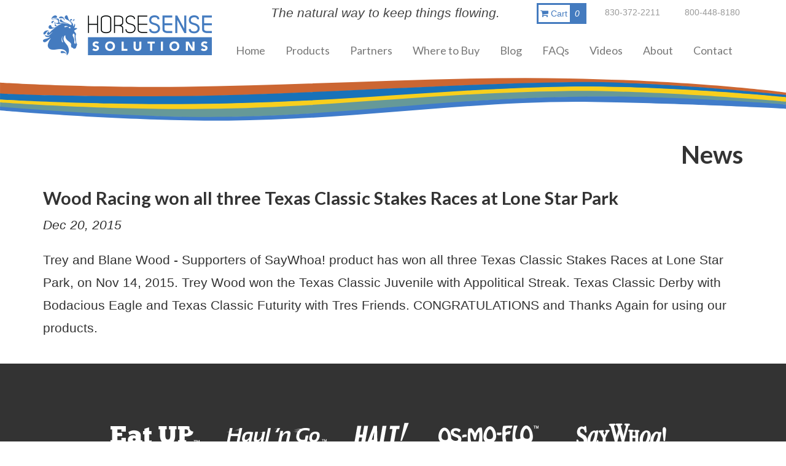

--- FILE ---
content_type: text/html; charset=UTF-8
request_url: https://www.horsesensesolutions.com/news/wood-racing-won-all-three-texas-classic-stakes-races-at-lone-star-park
body_size: 4162
content:
<!DOCTYPE HTML>
<html lang="en">
	<head>
		<title>Blane Wood Racing</title>

		<meta charset="utf-8">
		<meta name="keywords" content="Texas Classic, Lone Star Park">
		<meta name="description" content="">
		<meta name="viewport" content="width=device-width, initial-scale=1.0">
		<link rel="shortcut icon" type="image/x-icon" href="https://www.horsesensesolutions.com/fav.ico">
		
		<link rel="stylesheet" href="https://maxcdn.bootstrapcdn.com/font-awesome/4.3.0/css/font-awesome.min.css">
		<link media="all" type="text/css" rel="stylesheet" href="//maxcdn.bootstrapcdn.com/bootstrap/3.3.4/css/bootstrap.min.css">

    	<link media="all" type="text/css" rel="stylesheet" href="//maxcdn.bootstrapcdn.com/bootstrap/3.3.4/css/bootstrap-theme.min.css">

    	<link media="all" type="text/css" rel="stylesheet" href="//ajax.googleapis.com/ajax/libs/jqueryui/1.11.3/themes/smoothness/jquery-ui.css">

    	<link media="all" type="text/css" rel="stylesheet" href="//fonts.googleapis.com/css?family=PT+Sans+Narrow:700">

    	<link media="all" type="text/css" rel="stylesheet" href="//fonts.googleapis.com/css?family=Lato:400,700,400italic,700italic">

		<link media="all" type="text/css" rel="stylesheet" href="https://www.horsesensesolutions.com/css/styles.min.css">

		
		<!-- Facebook Open Graph -->
		<meta property="og:title" content="Blane Wood Racing" />
		<meta property="og:type" content="website" />
		<meta property="og:site_name" content="Horse Sense Solutions" />
		<meta property="og:description" content="" />
		<meta property="og:image" content="https://www.horsesensesolutions.com/images/logo.png" />
				<!-- Google Tag Manager -->
<script>(function(w,d,s,l,i){w[l]=w[l]||[];w[l].push({'gtm.start':
new Date().getTime(),event:'gtm.js'});var f=d.getElementsByTagName(s)[0],
j=d.createElement(s),dl=l!='dataLayer'?'&l='+l:'';j.async=true;j.src=
'https://www.googletagmanager.com/gtm.js?id='+i+dl;f.parentNode.insertBefore(j,f);
})(window,document,'script','dataLayer','GTM-PDJZZ6PW');</script>
<!-- End Google Tag Manager -->		<!-- RSS Feeds -->
		<link rel="alternate" type="application/rss+xml" title="News RSS" href="https://www.horsesensesolutions.com/news.rss">
		<link rel="alternate" type="application/rss+xml" title="Blog RSS" href="https://www.horsesensesolutions.com/blog.rss">
		<link rel="alternate" type="application/rss+xml" title="Tradeshow RSS" href="https://www.horsesensesolutions.com/tradeshows.rss">

		<!--[if lt IE 9]>
			<script src="https://html5shim.googlecode.com/svn/trunk/html5.js"></script>
		<![endif]-->

		<!-- we grok in fullness -->
	</head>
	<body itemscope itemtype="http://schema.org/WebPage">

		<div class="page one-column">

	<header class="af-header" itemscope itemtype="https://schema.org/WPHeader">

        <div class="header-mobile visible-ten-twentyfour hidden-print">
    <div class="navbar-mobile">
        <div class="logo">
            <a href="/">
            	<img src="/images/logo-mobile.png" alt="Horse Sense Solutions"/>
            </a>
        </div>
        <ul class="hidden-print">
            <li>
            	<a href="/" class="mobile-home-btn"><span></span></a>
            </li><li>
            	<a href="https://www.horsesensesolutions.com/cart" style="color: #777; font-size: 20px;">
				    <i class="fa fa-shopping-cart"></i>
				</a>
			</li><li>
            	<a href="#" class="mobile-search-btn"><span></span></a>
            </li><li>
            	<a href="#" class="mobile-menu-btn"><span></span></a>
            </li>
        </ul>
    </div>
    <div class="clear hidden-print"></div>

        <div class="mobile-nav hidden-print">
        <ul>
            <li class="first"><a href="https://www.horsesensesolutions.com" target="_self">Home</a></li><li class="dropdown"><a class="dropdown-toggle" href="https://www.horsesensesolutions.com/horse-sense-solutions-products" target="_self">Products<span data-toggle="dropdown" class="glyphicon glyphicon-chevron-down pull-right"></span></a><ul class="dropdown-menu"><li class="first"><a href="https://www.horsesensesolutions.com/horse-care-products" target="_self">Horse Care Products</a></li><li class="last"><a href="https://www.horsesensesolutions.com/products/dogs-and-cats/os-mo-flo-for-dogs-and-cats" target="_self">Cat &amp; Dog Care Products</a></li></ul></li><li class="dropdown"><a class="dropdown-toggle" href="https://www.horsesensesolutions.com/partners" target="_self">Partners<span data-toggle="dropdown" class="glyphicon glyphicon-chevron-down pull-right"></span></a><ul class="dropdown-menu"><li class="first"><a href="https://www.horsesensesolutions.com/retailers/apply" target="_self">Become a Retailer</a></li><li class="last"><a href="https://www.horsesensesolutions.com/distributors" target="_self">Distributors</a></li></ul></li><li class="dropdown"><a class="dropdown-toggle" href="https://www.horsesensesolutions.com/retailers" target="_self">Where to Buy<span data-toggle="dropdown" class="glyphicon glyphicon-chevron-down pull-right"></span></a><ul class="dropdown-menu"><li class="first"><a href="https://www.horsesensesolutions.com/retailers" target="_self">Retailer Locator</a></li><li class="last"><a href="https://www.horsesensesolutions.com/retailers/listings" target="_self">Retailers</a></li></ul></li><li class=""><a href="https://www.horsesensesolutions.com/blog" target="_self">Blog</a></li><li class=""><a href="https://www.horsesensesolutions.com/faqs" target="_self">FAQs</a></li><li class=""><a href="https://www.horsesensesolutions.com/video-gallery" target="_self">Videos</a></li><li class="current-parent dropdown"><a class="dropdown-toggle" href="https://www.horsesensesolutions.com/about" target="_self">About<span data-toggle="dropdown" class="glyphicon glyphicon-chevron-down pull-right"></span></a><ul class="dropdown-menu"><li class="first"><a href="https://www.horsesensesolutions.com/laboratory-credentials" target="_self">​Horse Sense Solutions Laboratory Credentials</a></li><li class="dropdown"><a class="dropdown-toggle" href="https://www.horsesensesolutions.com/testimonials" target="_self">Testimonials<span data-toggle="dropdown" class="glyphicon glyphicon-chevron-down pull-right"></span></a><ul class="dropdown-menu"><li class="first last"><a href="https://www.horsesensesolutions.com/videos-of-horse-owners-talk-about-products" target="_self">Video Testimonials</a></li></ul></li><li class="current"><a href="https://www.horsesensesolutions.com/news" target="_self">News</a></li><li class="last"><a href="https://www.horsesensesolutions.com/events" target="_self">Events</a></li></ul></li><li class="last"><a href="https://www.horsesensesolutions.com/contact" target="_self">Contact</a></li>
        </ul>
        <div class="social-bar">
            <a href="https://www.facebook.com/HorseSenseSolutions" target="_blank"><span class="icon facebook"></span></a>
            <!--<a href=""><span class="icon twitter"></span></a>
            <a href=""><span class="icon linkedin"></span></a>
            <a href=""><span class="icon googleplus"></span></a>-->
        </div>
    </div>

        <div class="mobile-search hidden-print">
    	<h2>Search:</h2>
        <!--nocache ('partials.search')-->
<form method="GET" action="https://www.horsesensesolutions.com/search" accept-charset="UTF-8" class="form-inline">

	<div class="input-group">
		<input class="form-control" name="q" value="" class="form-control" placeholder="Search" required>
		<span class="input-group-btn">
			<button type="submit" class="btn btn-default">
				Search
			</button>
		</span>
	</div>

</form>
<!--endnocache-->    </div>
    <div class="clear hidden-print"></div>
</div>
    <div class="visible-print-block">
        <div class="row">
            <div class="col-xs-3">
                <img src="/images/logo-mobile.png" alt="Horse Sense Solutions"/>
            </div>
            <div class="col-xs-6 text-center">
                <em>The natural way to keep things flowing.</em>
            </div>
            <div class="col-xs-3 text-right">
                <span>830-372-2211 | 800-448-8180</span>
            </div>
        </div>
    </div>
        <div class="container hidden-ten-twentyfour hidden-print">
        <div class="row">
            <div id="logo" class="col-sm-3">
                <a href="https://www.horsesensesolutions.com">
                	<img src="https://www.horsesensesolutions.com/images/logo.png" alt="Horse Sense Solutions" />
                </a>
            </div>
            <div id="header-right" class="col-sm-9">
            	<div class="row top-line">
                    <em>The natural way to keep things flowing.</em>
                    <a href="tel:+18004488180" class="phone">800-448-8180</a>
                    <a href="tel:+18303722211" class="phone">830-372-2211</a>
                    <!--nocache ('partials.cart')-->
<a href="https://www.horsesensesolutions.com/cart" class="cart pull-right hidden-print">
    <i class="fa fa-shopping-cart"></i>&nbsp;Cart<span class="count">0</span>
</a>
<!--endnocache-->	            </div>
                <div class="row text-right">
                    <nav id="nav-bar" class="col-sm-12 ">
                        <ul class="sf-menu">
                            <li class="first"><a href="https://www.horsesensesolutions.com" target="_self">Home</a></li><li class=""><a href="https://www.horsesensesolutions.com/horse-sense-solutions-products" target="_self">Products</a><ul><li class="first"><a href="https://www.horsesensesolutions.com/horse-care-products" target="_self">Horse Care Products</a></li><li class="last"><a href="https://www.horsesensesolutions.com/products/dogs-and-cats/os-mo-flo-for-dogs-and-cats" target="_self">Cat &amp; Dog Care Products</a></li></ul></li><li class=""><a href="https://www.horsesensesolutions.com/partners" target="_self">Partners</a><ul><li class="first"><a href="https://www.horsesensesolutions.com/retailers/apply" target="_self">Become a Retailer</a></li><li class="last"><a href="https://www.horsesensesolutions.com/distributors" target="_self">Distributors</a></li></ul></li><li class=""><a href="https://www.horsesensesolutions.com/retailers" target="_self">Where to Buy</a><ul><li class="first"><a href="https://www.horsesensesolutions.com/retailers" target="_self">Retailer Locator</a></li><li class="last"><a href="https://www.horsesensesolutions.com/retailers/listings" target="_self">Retailers</a></li></ul></li><li class=""><a href="https://www.horsesensesolutions.com/blog" target="_self">Blog</a></li><li class=""><a href="https://www.horsesensesolutions.com/faqs" target="_self">FAQs</a></li><li class=""><a href="https://www.horsesensesolutions.com/video-gallery" target="_self">Videos</a></li><li class="current-parent"><a href="https://www.horsesensesolutions.com/about" target="_self">About</a><ul><li class="first"><a href="https://www.horsesensesolutions.com/laboratory-credentials" target="_self">​Horse Sense Solutions Laboratory Credentials</a></li><li class=""><a href="https://www.horsesensesolutions.com/testimonials" target="_self">Testimonials</a><ul><li class="first last"><a href="https://www.horsesensesolutions.com/videos-of-horse-owners-talk-about-products" target="_self">Video Testimonials</a></li></ul></li><li class="current"><a href="https://www.horsesensesolutions.com/news" target="_self">News</a></li><li class="last"><a href="https://www.horsesensesolutions.com/events" target="_self">Events</a></li></ul></li><li class="last"><a href="https://www.horsesensesolutions.com/contact" target="_self">Contact</a></li>
                        </ul>
                    </nav>
                </div>
            </div>
        </div>
    </div>
</header>

	<div itemprop="breadcrumb" class="breadcrumb-wrapper">
		<div class="container">
			<!-- <ul class="breadcrumb"><li><a href="https://www.horsesensesolutions.com">Home</a></li><li><a href="https://www.horsesensesolutions.com/about" target="_self">About</a></li><li><a href="https://www.horsesensesolutions.com/news" target="_self">News</a></li><li>Wood Racing won all three Texas Classic Stakes Races at Lone Star Park</li></ul>-->

			<h1 itemprop="headline">News</h1>
		</div>
	</div>

	<div class="container content">
		<div class="row">

			<!-- Main Content, Right Column -->
			<div class="col-sm-12">



				<div class="grid-pad" itemprop="mainContentOfPage">

					<!--nocache ('partials.messages')-->
<!--endnocache-->

					<h2>Wood Racing won all three Texas Classic Stakes Races at Lone Star Park</h2>

<p><em>Dec 20, 2015</em></p>

<p>Trey and Blane Wood - Supporters of SayWhoa! product has won all three Texas Classic Stakes Races at Lone Star Park, on Nov 14, 2015. Trey Wood won the Texas Classic Juvenile with Appolitical Streak. Texas Classic Derby with Bodacious Eagle and Texas Classic Futurity with Tres Friends. CONGRATULATIONS and Thanks Again for using our products.</p>

				</div>
			</div>
		</div>
	</div>

	<!-- Promos -->
	
	<!-- Newsletter Section-->
	


	<footer itemscope itemtype="https://schema.org/WPFooter">
    <div class="container">
        <div class="grid-pad">
            <div class="row text-center">
                <div class="col-sm-12">
                    <div class="logo-wrapper hidden-print">
                        <a href="/products/horses/eat-up" ><img src="/images/logo_eatup.png" alt="Eat Up"/></a>
                        <a href="/products/horses/haul-n-go" ><img src="/images/logo_haulgo.png" alt="Haul 'n Go"/></a>
                        <a href="/products/horses/halt" ><img src="/images/logo_halt.png" alt="Halt!"/></a>
                        <a href="/os-mo-flo" ><img src="/images/logo_os-mo-ho.png" alt="OS-MO-FLO"/></a>
                        <a href="/products/horses/saywhoa-gel-paste-pre-filled-syringes" ><img src="/images/SayWhoa.png" alt="Say Whoa!"/></a>
                    </div>
                    <h2 class="hidden-print">Say Hello to Horse Sense Solutions</h2> <br />
                    <div class="sm-icons hidden-print">
                        <a href="mailto:&#x69;nf&#111;&#x40;ho&#114;s&#101;&#x73;&#x65;&#x6e;s&#x65;&#115;&#x6f;&#x6c;u&#116;&#105;o&#x6e;s&#46;&#99;&#x6f;&#x6d;&#44; &#98;re&#x6e;@&#99;o&#x72;&#x70;&#111;&#x72;&#x61;&#x74;e&#x63;&#111;&#109;&#109;&#x2e;&#x63;o&#x6d;&#x2c;&#x20;&#x63;&#x6f;r&#112;&#x6f;&#114;&#x61;&#x74;e&#99;&#111;&#x6d;&#109;u&#110;&#x69;&#99;at&#x69;&#111;&#x6e;&#115;&#x69;&#x6e;c@g&#109;a&#105;&#108;.&#99;&#111;&#x6d;">
                            <i class="fa fa-envelope"  data-toggle="tooltip" data-placement="top" title="Email Us"></i>
                        </a>
                        <a href="/contact"><i class="fa fa-file-text-o"  data-toggle="tooltip" data-placement="top" title="Contact Us by Form"></i> </a>
                                                <a href="https://www.facebook.com/HorseSenseSolutions" target="_blank"><i class="fa fa-facebook" data-toggle="tooltip" data-placement="top" title="Connect with Facebook"></i></a>
                                            </div>
                    <br />
                    <p class="phone" style=" margin: 5px auto 0px auto;">830-372-2211 | 800-448-8180</p>
                    <p class="pointer" style="  margin: 2px auto 5px auto; ">PO Box 3848 Breckenridge, Colorado 80424</p>
                    <ul class="list-inline footer-links hidden-print" style="margin: 30px auto 11px auto;">
                        <li class="first"><a href="https://www.horsesensesolutions.com/return-policy" target="_self">Return Policy</a></li><li class="last"><a href="https://www.horsesensesolutions.com/privacy-policy" target="_self">Privacy Policy</a></li>
                    </ul>
                    <p style="margin: 3px 0 30px 0px;">&copy;2026 Horse Sense Solutions. All Rights Reserved. </p>
                    <p>
                        WEBSITE BY
                        <a href="https://www.corporatecomm.com/" target="_blank">CORPORATE COMMUNICATIONS, INC.</a>
                    </p>

                    <div class="to-top hidden-print" id="backtotop">
                        <a href="#" class="to-top-dot">
                            <i class="fa fa-arrow-up"></i>
                        </a>
                        <br />
                        <a href="#" class="to-top-text">BACK TO TOP</a>
                    </div>

                </div>
            </div>


        </div>
    </div>

</footer>
</div>


		<script src="//ajax.googleapis.com/ajax/libs/jquery/1.11.2/jquery.min.js"></script>

		<script src="//ajax.googleapis.com/ajax/libs/jqueryui/1.11.3/jquery-ui.min.js"></script>

	    <script src="//maxcdn.bootstrapcdn.com/bootstrap/3.3.4/js/bootstrap.min.js"></script>

	    <script src="https://www.horsesensesolutions.com/js/jquery.smooth-scroll.js"></script>

	    <script src="https://www.horsesensesolutions.com/js/classie.js"></script>

	    <script src="https://www.horsesensesolutions.com/js/shrinkHeader.min.js"></script>

		<script src="https://www.horsesensesolutions.com/js/scripts.min.js"></script>

		
				

		<!-- Google Code for Remarketing Tag -->
<!--
Remarketing tags may not be associated with personally identifiable information or placed on pages related to sensitive
categories. See more information and instructions on how to setup the tag on: http://google.com/ads/remarketingsetup
-->

<script type="text/javascript">
/* <![CDATA[ */
var google_conversion_id = 1012184242;
var google_custom_params = window.google_tag_params;
var google_remarketing_only = true;
/* ]]> */
</script>
<script type="text/javascript" src="https://www.googleadservices.com/pagead/conversion.js"></script>
<noscript>
	<div style="display:inline;">
		<img height="1" width="1" style="border-style:none;" alt="" src="//googleads.g.doubleclick.net/pagead/viewthroughconversion/1012184242/?value=0&amp;guid=ON&amp;script=0"/>
	</div>
</noscript>
	</body>
</html>

--- FILE ---
content_type: image/svg+xml
request_url: https://www.horsesensesolutions.com/images/wave_sub.svg
body_size: 1008
content:
<?xml version="1.0" encoding="utf-8"?>
<!-- Generator: Adobe Illustrator 16.0.3, SVG Export Plug-In . SVG Version: 6.00 Build 0)  -->
<!DOCTYPE svg PUBLIC "-//W3C//DTD SVG 1.1//EN" "http://www.w3.org/Graphics/SVG/1.1/DTD/svg11.dtd">
<svg version="1.1" id="Layer_1" xmlns="http://www.w3.org/2000/svg" xmlns:xlink="http://www.w3.org/1999/xlink" x="0px" y="0px"
	 width="1712px" height="312.576px" viewBox="0 0 1712 312.576" enable-background="new 0 0 1712 312.576" xml:space="preserve">
<g>
	<path fill="#CC6632" d="M1238.858,3.848c-278.363-5.158-549.871,14.769-837.207,18.1C183.447,24.477,0,12.984,0,12.984v24.634
		c0,0,128.214,7.486,381.651,5.67c253.437-1.816,562.806-26.006,859.877-30.421C1436.54,9.969,1712,40.807,1712,40.807v-6.134
		C1712,34.673,1523.567,9.125,1238.858,3.848z"/>
	<path fill="#1872B9" d="M1241.528,12.04c-297.071,4.416-606.44,28.604-859.877,30.421C128.214,44.277,0,36.791,0,36.791v13.737
		c0,0,206.042,12.269,424.246,9.739c338.398-3.042,534.871-33.752,832.189-38.179C1477.877,21.788,1712,45.597,1712,45.597v-5.618
		C1712,39.979,1436.54,9.142,1241.528,12.04z"/>
	<path fill="#F8CF1D" d="M1256.436,21.261C959.117,25.688,762.645,56.398,424.246,59.44C206.042,61.97,0,49.701,0,49.701
		l0.124,7.411c0,0,224.219,16.622,442.424,14.093c286.308-3.319,491.706-34.621,789.027-39.048
		C1398.8,29.669,1653.88,50.367,1712,55.284V44.77C1712,44.77,1477.877,20.96,1256.436,21.261z"/>
	<path fill="#669998" d="M1231.575,31.33c-297.321,4.427-502.719,35.729-789.027,39.047C224.343,72.907,0.124,56.285,0.124,56.285
		L0,74.342v-7.86c0,0,282.859,24.586,489.442,22.057c271.055-3.32,470.968-40.862,786.52-44.318
		c160.63-2.525,382.449,13.247,436.038,17.363v-7.126C1653.88,49.54,1398.8,28.842,1231.575,31.33z"/>
	<path fill="#407CCA" d="M1275.962,43.393c-315.552,3.456-515.465,40.999-786.52,44.318C282.859,90.241,0,65.654,0,65.654v7.86
		c55.252,4.759,285.337,23.335,497.439,22.319c270.323-1.293,538.154-44.599,791.225-40.744
		c188.331,2.87,408.61,13.375,423.336,15.241v-9.576C1712,60.755,1458.286,40.526,1275.962,43.393z"/>
</g>
</svg>
